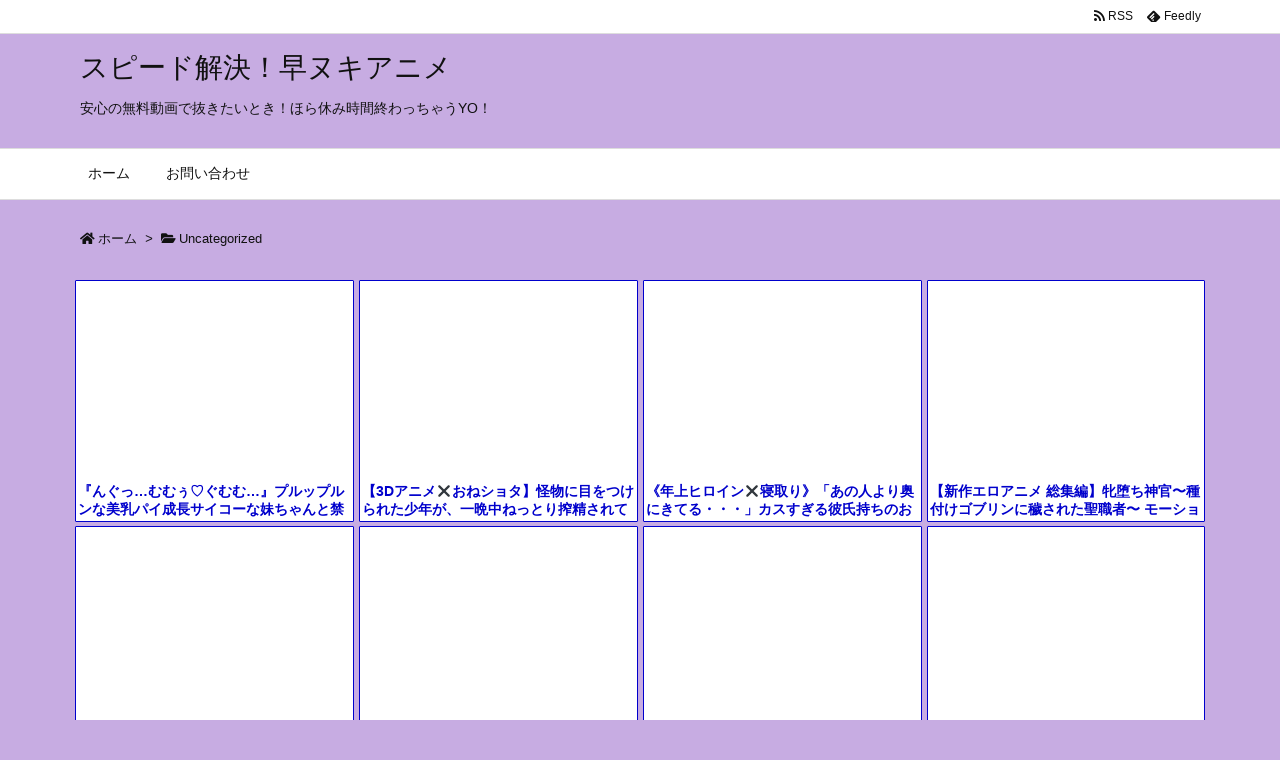

--- FILE ---
content_type: text/html; charset=UTF-8
request_url: https://bpm.anime.eroterest.net/?w=&e=&n=16&rn=4&spn=6&sprn=2&fc=&ts=&tp=1&tbg=000000&tsz=&tr=&tc=&tmc=&tu=1&is=1&mts=0&ds=&dsz=&dr=&dc=&df=&ibg=&ibm=&ids=&ib=&ibc=&ir=1&sf=1
body_size: 3221
content:
var _animeEroterestPartsTargetv21 = document.getElementById("anime_eroterest_partsv21");
_animeEroterestPartsTargetv21.innerHTML='<style>#animeEroterestPartsWrapperv21 {font-size:12px; margin:0; padding:0;}#animeEroterestPartsWrapperv21 a:link, #anime_eroterest_parts1 a:visited {color:#0000cc; text-decoration:none;}#animeEroterestPartsWrapperv21 .itemRow {display:table; width:100%; border-collapse:separate; border-spacing:5px 2.5px; }#animeEroterestPartsWrapperv21 .item {overflow:hidden; display:table-cell; border:1px solid #0000cc; background-color:#ffffff; margin:0; padding:0; vertical-align:top; width:25%; border-radius:1px;}#animeEroterestPartsWrapperv21 .item:hover {background-color:#fffffff;}#animeEroterestPartsWrapperv21 .item:hover .itemTitle p {color:#c2002a; text-decoration:underline;}#animeEroterestPartsWrapperv21 .item:hover img {opacity:0.7;}#animeEroterestPartsWrapperv21 .item a .itemTitle {padding:2px; text-align:left;}#animeEroterestPartsWrapperv21 .item a .itemTitle p {font-weight:bold; font-size:14px; color:#0000cc; overflow:hidden; margin:0; padding:0; height:2.6em; line-height:1.3em; text-decoration:none;}#animeEroterestPartsWrapperv21 .item a .itemBody {overflow:hidden; position:relative;}#animeEroterestPartsWrapperv21 .item a .itemImage {position:relative; overflow:hidden;}#animeEroterestPartsWrapperv21 .item a .itemImage:after{padding-top:72%; display:block; content:"";}#animeEroterestPartsWrapperv21 .item a .itemImage > *{position:absolute; top:0; left:0; bottom:0; right:0;}#animeEroterestPartsWrapperv21 .item a .itemImage img {display:block; width:100%; height:auto; min-height:100%;}#animeEroterestPartsWrapperv21 .item a .movieTime {display:block; position:absolute; top:5px; left:5px; background-color:#fff; padding:2px; border-radius:2px; font-weight:bold; color:#c50067;}#animeEroterestPartsWrapperv21 .item a .itemText {margin:2px;}#animeEroterestPartsWrapperv21 .item a .itemText p {font-size:14px; color:#2d2d2d; margin:0; padding:0; line-height:1.4em; text-align:left; height:2.8em; }#animeEroterestPartsWrapperv21 .item a .clear {clear:both;}#animeEroterestPartsWrapperv21 .foot {text-align:right; margin:4px; clear:both;}</style><div id="animeEroterestPartsWrapperv21" class="animeEroterestPartsWrapperv2"><div class="itemRow"></div><div class="itemRow"><div class="item"><a href="https://anime.eroterest.net/page/2295598/" target="_blank" title="『んぐっ&hellip;むむぅ♡ぐむむ&hellip;』プルップルンな美乳パイ成長サイコーな妹ちゃんと禁断エクスタシーの骨抜き★"><div class="itemBody"><div class="itemImage"><img src="//anime.eroterest.net/images/get/356/_693fe72e3e6de.jpeg" width="350" height="235" alt="" class="" loading="auto" /></div></div><div class="itemTitle"><p>『んぐっ&hellip;むむぅ♡ぐむむ&hellip;』プルップルンな美乳パイ成長サイコーな妹ちゃんと禁断エクスタシーの骨抜き★</p></div></a></div><div class="item"><a href="https://anime.eroterest.net/page/2294846/" target="_blank" title="【3Dアニメ✖️おねショタ】怪物に目をつけられた少年が、一晩中ねっとり搾精されてしまう♡"><div class="itemBody"><div class="itemImage"><img src="//anime.eroterest.net/images/get/876/_693ed72768ec9.jpeg" width="350" height="267" alt="" class="" loading="auto" /></div></div><div class="itemTitle"><p>【3Dアニメ✖️おねショタ】怪物に目をつけられた少年が、一晩中ねっとり搾精されてしまう♡</p></div></a></div><div class="item"><a href="https://anime.eroterest.net/page/2294786/" target="_blank" title="《年上ヒロイン✖️寝取り》「あの人より奥にきてる・・・」カスすぎる彼氏持ちのお姉さんを好きになってしまい・・・"><div class="itemBody"><div class="itemImage"><img src="//anime.eroterest.net/images/get/618/_693ed38c4505b.jpeg" width="300" height="252" alt="" class="" loading="auto" /></div></div><div class="itemTitle"><p>《年上ヒロイン✖️寝取り》「あの人より奥にきてる・・・」カスすぎる彼氏持ちのお姉さんを好きになってしまい・・・</p></div></a></div><div class="item"><a href="https://anime.eroterest.net/page/2295233/" target="_blank" title="【新作エロアニメ 総集編】牝堕ち神官〜種付けゴブリンに穢された聖職者〜 モーションコミック版 DX"><div class="itemBody"><div class="itemImage"><img src="//anime.eroterest.net/images/get/184/_693f65e38d539.jpeg" width="350" height="261" alt="" class="" loading="auto" /></div></div><div class="itemTitle"><p>【新作エロアニメ 総集編】牝堕ち神官〜種付けゴブリンに穢された聖職者〜 モーションコミック版 DX</p></div></a></div></div><div class="itemRow"><div class="item"><a href="https://anime.eroterest.net/page/2295638/" target="_blank" title="≪★エロアニメ≫ポヨンポヨン豊かなバスト乳房おねぇーサンがピュアな青年ち〇ぽこたぶらかし♪♪"><div class="itemBody"><div class="itemImage"><img src="//anime.eroterest.net/images/get/641/_693fed47ba53f.jpeg" width="350" height="258" alt="" class="" loading="auto" /></div></div><div class="itemTitle"><p>≪★エロアニメ≫ポヨンポヨン豊かなバスト乳房おねぇーサンがピュアな青年ち〇ぽこたぶらかし♪♪</p></div></a></div><div class="item"><a href="https://anime.eroterest.net/page/2294859/" target="_blank" title="「まだまだいっぱい種付けするからな？♡」ムチムチ爆乳奥さんがナンパ男に一日中生で犯され孕ませ大量種付け地獄♡"><div class="itemBody"><div class="itemImage"><img src="//anime.eroterest.net/images/get/914/_693ee20fd66ee.jpeg" width="350" height="262" alt="" class="" loading="auto" /></div></div><div class="itemTitle"><p>「まだまだいっぱい種付けするからな？♡」ムチムチ爆乳奥さんがナンパ男に一日中生で犯され孕ませ大量種付け地獄♡</p></div></a></div><div class="item"><a href="https://anime.eroterest.net/page/2295418/" target="_blank" title="肉感やば♡超えろすぎ体最高"><div class="itemBody"><div class="itemImage"><img src="//anime.eroterest.net/images/get/115/_693fa0dab2b3b.jpeg" width="350" height="233" alt="" class="" loading="auto" /></div></div><div class="itemTitle"><p>肉感やば♡超えろすぎ体最高</p></div></a></div><div class="item"><a href="https://anime.eroterest.net/page/2294861/" target="_blank" title="［ロリコンｴﾛｱﾆﾒ］「※ぅぁあ゛ぁぁ、イっちゃぅ！！」◇おかし屋の優しいおじちゃんが&hellip;ギンビン怒張チ〇ポコで&hellip;"><div class="itemBody"><div class="itemImage"><img src="//anime.eroterest.net/images/get/209/_693ee215b234b.jpeg" width="350" height="259" alt="" class="" loading="auto" /></div></div><div class="itemTitle"><p>［ロリコンｴﾛｱﾆﾒ］「※ぅぁあ゛ぁぁ、イっちゃぅ！！」◇おかし屋の優しいおじちゃんが&hellip;ギンビン怒張チ〇ポコで&hellip;</p></div></a></div></div><div class="itemRow"><div class="item"><a href="https://anime.eroterest.net/page/2295833/" target="_blank" title="≪★イグーー！≫名器ワレメからジュルジュル愛液だだ漏れエロすぎ美女とナマパコ最高ッ♡＜◆ぶっかけ・中出し/＞"><div class="itemBody"><div class="itemImage"><img src="//anime.eroterest.net/images/get/717/_69401f6696a1d.jpeg" width="350" height="252" alt="" class="" loading="auto" /></div></div><div class="itemTitle"><p>≪★イグーー！≫名器ワレメからジュルジュル愛液だだ漏れエロすぎ美女とナマパコ最高ッ♡＜◆ぶっかけ・中出し/＞</p></div></a></div><div class="item"><a href="https://anime.eroterest.net/page/2295157/" target="_blank" title="変態ガチおねえさんに痴女られショタ君"><div class="itemBody"><div class="itemImage"><img src="//anime.eroterest.net/images/get/946/_693f4482e5eab.jpeg" width="350" height="232" alt="" class="" loading="auto" /></div></div><div class="itemTitle"><p>変態ガチおねえさんに痴女られショタ君</p></div></a></div><div class="item"><a href="https://anime.eroterest.net/page/2294844/" target="_blank" title="【奥さん✖️寝取られ】「こんなおばさんでいいの・・・？」おっぱいミルク満タンな豊満主婦との不倫エッチ"><div class="itemBody"><div class="itemImage"><img src="//anime.eroterest.net/images/get/610/_693ed72422bcf.jpeg" width="350" height="253" alt="" class="" loading="auto" /></div></div><div class="itemTitle"><p>【奥さん✖️寝取られ】「こんなおばさんでいいの・・・？」おっぱいミルク満タンな豊満主婦との不倫エッチ</p></div></a></div><div class="item"><a href="https://anime.eroterest.net/page/2294777/" target="_blank" title="≪★あっ&hellip;イキそう&hellip;っ、待って&hellip;！≫デカ乳美少女が極太チ◯ポを奥まで挿入されてアヘ顔でイキまくる"><div class="itemBody"><div class="itemImage"><img src="//anime.eroterest.net/images/get/500/_693ed365556d5.jpeg" width="350" height="298" alt="" class="" loading="auto" /></div></div><div class="itemTitle"><p>≪★あっ&hellip;イキそう&hellip;っ、待って&hellip;！≫デカ乳美少女が極太チ◯ポを奥まで挿入されてアヘ顔でイキまくる</p></div></a></div></div><div class="itemRow"><div class="item"><a href="https://anime.eroterest.net/page/2294828/" target="_blank" title="『あひぃッ♡あんッ♡あッ♡』キメセクやばスギ意識ぶっ飛び！デカぃ男根チン棒快楽の虜イキ★"><div class="itemBody"><div class="itemImage"><img src="//anime.eroterest.net/images/get/209/_693ed40941f27.jpeg" width="350" height="245" alt="" class="" loading="auto" /></div></div><div class="itemTitle"><p>『あひぃッ♡あんッ♡あッ♡』キメセクやばスギ意識ぶっ飛び！デカぃ男根チン棒快楽の虜イキ★</p></div></a></div><div class="item"><a href="https://anime.eroterest.net/page/2294843/" target="_blank" title="人気急上昇中の美少女アイドルのセックス事情がマジでヤバすぎる"><div class="itemBody"><div class="itemImage"><img src="//anime.eroterest.net/images/get/127/_693ed722533de.jpeg" width="300" height="212" alt="" class="" loading="auto" /></div></div><div class="itemTitle"><p>人気急上昇中の美少女アイドルのセックス事情がマジでヤバすぎる</p></div></a></div><div class="item"><a href="https://anime.eroterest.net/page/2295672/" target="_blank" title="『アンっ&hellip;いぐぅンっ♡』たわわパイオツな他人ヅマを性開放して虜囚イキ堕ち！！"><div class="itemBody"><div class="itemImage"><img src="//anime.eroterest.net/images/get/778/_693ff53eba086.jpeg" width="350" height="257" alt="" class="" loading="auto" /></div></div><div class="itemTitle"><p>『アンっ&hellip;いぐぅンっ♡』たわわパイオツな他人ヅマを性開放して虜囚イキ堕ち！！</p></div></a></div><div class="item"><a href="https://anime.eroterest.net/page/2294972/" target="_blank" title="【アヘ顔】可愛くて頭良い美少女と何度も下半身合体！！ゴム大量使い最後は生ハメ中出し交尾！！"><div class="itemBody"><div class="itemImage"><img src="//anime.eroterest.net/images/get/505/_693f0145235ed.jpeg" width="350" height="262" alt="" class="" loading="auto" /></div></div><div class="itemTitle"><p>【アヘ顔】可愛くて頭良い美少女と何度も下半身合体！！ゴム大量使い最後は生ハメ中出し交尾！！</p></div></a></div></div><p class="foot"><a href="https://anime.eroterest.net/" target="_blank">アニメエロタレスト</a></p></div>';
if (window.XMLHttpRequest) {
  var xmlHttp;
  xmlHttp = new XMLHttpRequest();
  xmlHttp.open("GET", "https://bpm.anime.eroterest.net/title/?fc2=&title="+document.title, false);
  xmlHttp.send(null);
}


--- FILE ---
content_type: text/html; charset=UTF-8
request_url: https://bpm.anime.eroterest.net/?w=JK&e=&n=8&rn=4&spn=4&sprn=2&fc=&ts=0&tp=&tbg=&tsz=&tr=&tc=&tmc=&tu=1&is=1&mts=0&ds=&dsz=&dr=&dc=&df=&ibg=&ibm=&ids=1&ib=0&ibc=&ir=1&sf=11
body_size: 2094
content:
var _animeEroterestPartsTargetv211 = document.getElementById("anime_eroterest_partsv211");
_animeEroterestPartsTargetv211.innerHTML='<style>#animeEroterestPartsWrapperv211 {font-size:12px; margin:0; padding:0;}#animeEroterestPartsWrapperv211 a:link, #anime_eroterest_parts11 a:visited {color:#0000cc; text-decoration:none;}#animeEroterestPartsWrapperv211 .itemRow {display:table; width:100%; border-collapse:separate; border-spacing:1px 0.5px; }#animeEroterestPartsWrapperv211 .item {overflow:hidden; display:table-cell;  background-color:#ffffff; margin:0; padding:0; vertical-align:top; width:25%; border-radius:1px;}#animeEroterestPartsWrapperv211 .item:hover {background-color:#fffffff;}#animeEroterestPartsWrapperv211 .item:hover .itemTitle p {color:#c2002a; text-decoration:underline;}#animeEroterestPartsWrapperv211 .item:hover img {opacity:0.7;}#animeEroterestPartsWrapperv211 .item a .itemTitle {padding:2px; text-align:left;}#animeEroterestPartsWrapperv211 .item a .itemTitle p {font-weight:bold; font-size:14px; color:#0000cc; overflow:hidden; margin:0; padding:0; height:2.6em; line-height:1.3em; text-decoration:none;}#animeEroterestPartsWrapperv211 .item a .itemBody {overflow:hidden; position:relative;}#animeEroterestPartsWrapperv211 .item a .itemImage {position:relative; overflow:hidden;}#animeEroterestPartsWrapperv211 .item a .itemImage:after{padding-top:72%; display:block; content:"";}#animeEroterestPartsWrapperv211 .item a .itemImage > *{position:absolute; top:0; left:0; bottom:0; right:0;}#animeEroterestPartsWrapperv211 .item a .itemImage img {display:block; width:100%; height:auto; min-height:100%;}#animeEroterestPartsWrapperv211 .item a .movieTime {display:block; position:absolute; top:5px; left:5px; background-color:#fff; padding:2px; border-radius:2px; font-weight:bold; color:#c50067;}#animeEroterestPartsWrapperv211 .item a .itemText {margin:2px;}#animeEroterestPartsWrapperv211 .item a .itemText p {font-size:14px; color:#2d2d2d; margin:0; padding:0; line-height:1.4em; text-align:left; height:2.8em; }#animeEroterestPartsWrapperv211 .item a .clear {clear:both;}#animeEroterestPartsWrapperv211 .foot {text-align:right; margin:4px; clear:both;}</style><div id="animeEroterestPartsWrapperv211" class="animeEroterestPartsWrapperv2"><div class="itemRow"></div><div class="itemRow"><div class="item"><a href="https://anime.eroterest.net/page/2295893/" target="_blank" title="清楚な見た目とは裏腹にドエロいお嬢様が何度も快感に達し白から黒へと変貌をとげてイクっ&hearts;"><div class="itemBody"><div class="itemImage"><img src="//anime.eroterest.net/images/get/76/_6940254a267b6.jpeg" width="350" height="290" alt="" class="" loading="auto" /></div></div></a></div><div class="item"><a href="https://anime.eroterest.net/page/2296161/" target="_blank" title="［中出しｴﾛｱﾆﾒ］「※やばぃぃ、イっちゃぅぅ！」女子便所でドッキドッキ感たまらなぃ子宝セクロス◇●●交配第一話優等生の"><div class="itemBody"><div class="itemImage"><img src="//anime.eroterest.net/images/get/42/_694079e00bca3.jpeg" width="350" height="248" alt="" class="" loading="auto" /></div></div></a></div><div class="item"><a href="https://anime.eroterest.net/page/2296188/" target="_blank" title="尻穴をヤラれてしまうプライド崩壊的"><div class="itemBody"><div class="itemImage"><img src="//anime.eroterest.net/images/get/259/_694087f9d68a5.jpeg" width="350" height="196" alt="" class="" loading="auto" /></div></div></a></div><div class="item"><a href="https://anime.eroterest.net/page/2295924/" target="_blank" title="【巨乳JK✖️校内交尾】「あんまりジロジロ見ないで・・・」シャイで可愛い同級生とのイチャラブ♡エッチ"><div class="itemBody"><div class="itemImage"><img src="//anime.eroterest.net/images/get/445/_694028ae471e9.jpeg" width="350" height="267" alt="" class="" loading="auto" /></div></div></a></div></div><div class="itemRow"><div class="item"><a href="https://anime.eroterest.net/page/2296198/" target="_blank" title="＜ロリコン歓喜アニメ♡＞いやぁんらめへぇ～！・・めちゃかわいい生意気系女子を過去に戻って犯しまくる俺"><div class="itemBody"><div class="itemImage"><img src="//anime.eroterest.net/images/get/222/_69408b0c8973d.jpeg" width="350" height="262" alt="" class="" loading="auto" /></div></div></a></div><div class="item"><a href="https://anime.eroterest.net/page/2296129/" target="_blank" title="『んっ♡はァっ♡アん&hellip;っ♡』童顔でも出るトコ出てるボインちゃんをヴァージン貫き愉悦の虜★"><div class="itemBody"><div class="itemImage"><img src="//anime.eroterest.net/images/get/399/_69406bd5667f7.jpeg" width="350" height="252" alt="" class="" loading="auto" /></div></div></a></div><div class="item"><a href="https://anime.eroterest.net/page/2295985/" target="_blank" title="こんなエッチなムチムチボディの制服美少女JKちゃんが発情しておちんちん欲しがり♡そのまま中出し♡"><div class="itemBody"><div class="itemImage"><img src="//anime.eroterest.net/images/get/653/_694040f78c643.jpeg" width="308" height="232" alt="" class="" loading="auto" /></div></div></a></div><div class="item"><a href="https://anime.eroterest.net/page/2295898/" target="_blank" title="大胆なポーズを要求されて次第に発情してしまった女子と部室でイチャラブセックス&hearts;"><div class="itemBody"><div class="itemImage"><img src="//anime.eroterest.net/images/get/415/_694025540e17e.jpeg" width="274" height="234" alt="" class="" loading="auto" /></div></div></a></div></div><p class="foot"><a href="https://anime.eroterest.net/" target="_blank">アニメエロタレスト</a></p></div>';


--- FILE ---
content_type: text/html; charset=UTF-8
request_url: https://bpm.anime.eroterest.net/?w=&e=&n=12&rn=3&spn=0&sprn=0&fc=&ts=&tp=&tbg=&tsz=&tr=&tc=&tmc=&tu=1&is=1&mts=&ds=&dsz=&dr=&dc=&df=&ibg=&ibm=&ids=&ib=&ibc=&ir=&sf=5
body_size: 2875
content:
var _animeEroterestPartsTargetv25 = document.getElementById("anime_eroterest_partsv25");
_animeEroterestPartsTargetv25.innerHTML='<style>#animeEroterestPartsWrapperv25 {font-size:12px; margin:0; padding:0;}#animeEroterestPartsWrapperv25 a:link, #anime_eroterest_parts5 a:visited {color:#0000cc; text-decoration:none;}#animeEroterestPartsWrapperv25 .itemRow {display:table; width:100%; border-collapse:separate; border-spacing:5px 2.5px; }#animeEroterestPartsWrapperv25 .item {overflow:hidden; display:table-cell; border:1px solid #0000cc; background-color:#ffffff; margin:0; padding:0; vertical-align:top; width:33%; border-radius:3px;}#animeEroterestPartsWrapperv25 .item:hover {background-color:#fffffff;}#animeEroterestPartsWrapperv25 .item:hover .itemTitle p {color:#c2002a; text-decoration:underline;}#animeEroterestPartsWrapperv25 .item:hover img {opacity:0.7;}#animeEroterestPartsWrapperv25 .item a .itemTitle {padding:2px; text-align:left;}#animeEroterestPartsWrapperv25 .item a .itemTitle p {font-weight:bold; font-size:14px; color:#0000cc; overflow:hidden; margin:0; padding:0; height:2.6em; line-height:1.3em; text-decoration:none;}#animeEroterestPartsWrapperv25 .item a .itemBody {overflow:hidden; position:relative;}#animeEroterestPartsWrapperv25 .item a .itemImage {position:relative; overflow:hidden;}#animeEroterestPartsWrapperv25 .item a .itemImage:after{padding-top:72%; display:block; content:"";}#animeEroterestPartsWrapperv25 .item a .itemImage > *{position:absolute; top:0; left:0; bottom:0; right:0;}#animeEroterestPartsWrapperv25 .item a .itemImage img {display:block; width:100%; height:auto; min-height:100%;}#animeEroterestPartsWrapperv25 .item a .movieTime {display:block; position:absolute; top:5px; left:5px; background-color:#fff; padding:2px; border-radius:2px; font-weight:bold; color:#c50067;}#animeEroterestPartsWrapperv25 .item a .itemText {margin:2px;}#animeEroterestPartsWrapperv25 .item a .itemText p {font-size:14px; color:#2d2d2d; margin:0; padding:0; line-height:1.4em; text-align:left; height:2.8em; }#animeEroterestPartsWrapperv25 .item a .clear {clear:both;}#animeEroterestPartsWrapperv25 .foot {text-align:right; margin:4px; clear:both;}</style><div id="animeEroterestPartsWrapperv25" class="animeEroterestPartsWrapperv2"><div class="itemRow"></div><div class="itemRow"><div class="item"><a href="https://anime.eroterest.net/page/2295638/" target="_blank" title="≪★エロアニメ≫ポヨンポヨン豊かなバスト乳房おねぇーサンがピュアな青年ち〇ぽこたぶらかし♪♪"><div class="itemTitle"><p>≪★エロアニメ≫ポヨンポヨン豊かなバスト乳房おねぇーサンがピュアな青年ち〇ぽこたぶらかし♪♪</p></div><div class="itemBody"><div class="itemImage"><img src="//anime.eroterest.net/images/get/641/_693fed47ba53f.jpeg" width="350" height="258" alt="" class="" loading="auto" /></div><span class="movieTime">15分</span></div></a></div><div class="item"><a href="https://anime.eroterest.net/page/2294859/" target="_blank" title="「まだまだいっぱい種付けするからな？♡」ムチムチ爆乳奥さんがナンパ男に一日中生で犯され孕ませ大量種付け地獄♡"><div class="itemTitle"><p>「まだまだいっぱい種付けするからな？♡」ムチムチ爆乳奥さんがナンパ男に一日中生で犯され孕ませ大量種付け地獄♡</p></div><div class="itemBody"><div class="itemImage"><img src="//anime.eroterest.net/images/get/914/_693ee20fd66ee.jpeg" width="350" height="262" alt="" class="" loading="auto" /></div><span class="movieTime">16分</span></div></a></div><div class="item"><a href="https://anime.eroterest.net/page/2294841/" target="_blank" title="多感な時期の男子が爆乳おっぱいで贅沢ボディがたくさんいる環境でムフフ&hearts;"><div class="itemTitle"><p>多感な時期の男子が爆乳おっぱいで贅沢ボディがたくさんいる環境でムフフ&hearts;</p></div><div class="itemBody"><div class="itemImage"><img src="//anime.eroterest.net/images/get/457/_693ed71fa087c.jpeg" width="350" height="250" alt="" class="" loading="auto" /></div></div></a></div></div><div class="itemRow"><div class="item"><a href="https://anime.eroterest.net/page/2295672/" target="_blank" title="『アンっ&hellip;いぐぅンっ♡』たわわパイオツな他人ヅマを性開放して虜囚イキ堕ち！！"><div class="itemTitle"><p>『アンっ&hellip;いぐぅンっ♡』たわわパイオツな他人ヅマを性開放して虜囚イキ堕ち！！</p></div><div class="itemBody"><div class="itemImage"><img src="//anime.eroterest.net/images/get/778/_693ff53eba086.jpeg" width="350" height="257" alt="" class="" loading="auto" /></div><span class="movieTime">16分</span></div></a></div><div class="item"><a href="https://anime.eroterest.net/page/2294828/" target="_blank" title="『あひぃッ♡あんッ♡あッ♡』キメセクやばスギ意識ぶっ飛び！デカぃ男根チン棒快楽の虜イキ★"><div class="itemTitle"><p>『あひぃッ♡あんッ♡あッ♡』キメセクやばスギ意識ぶっ飛び！デカぃ男根チン棒快楽の虜イキ★</p></div><div class="itemBody"><div class="itemImage"><img src="//anime.eroterest.net/images/get/209/_693ed40941f27.jpeg" width="350" height="245" alt="" class="" loading="auto" /></div><span class="movieTime">15分</span></div></a></div><div class="item"><a href="https://anime.eroterest.net/page/2294777/" target="_blank" title="≪★あっ&hellip;イキそう&hellip;っ、待って&hellip;！≫デカ乳美少女が極太チ◯ポを奥まで挿入されてアヘ顔でイキまくる"><div class="itemTitle"><p>≪★あっ&hellip;イキそう&hellip;っ、待って&hellip;！≫デカ乳美少女が極太チ◯ポを奥まで挿入されてアヘ顔でイキまくる</p></div><div class="itemBody"><div class="itemImage"><img src="//anime.eroterest.net/images/get/500/_693ed365556d5.jpeg" width="350" height="298" alt="" class="" loading="auto" /></div></div></a></div></div><div class="itemRow"><div class="item"><a href="https://anime.eroterest.net/page/2295233/" target="_blank" title="【新作エロアニメ 総集編】牝堕ち神官〜種付けゴブリンに穢された聖職者〜 モーションコミック版 DX"><div class="itemTitle"><p>【新作エロアニメ 総集編】牝堕ち神官〜種付けゴブリンに穢された聖職者〜 モーションコミック版 DX</p></div><div class="itemBody"><div class="itemImage"><img src="//anime.eroterest.net/images/get/184/_693f65e38d539.jpeg" width="350" height="261" alt="" class="" loading="auto" /></div></div></a></div><div class="item"><a href="https://anime.eroterest.net/page/2294786/" target="_blank" title="《年上ヒロイン✖️寝取り》「あの人より奥にきてる・・・」カスすぎる彼氏持ちのお姉さんを好きになってしまい・・・"><div class="itemTitle"><p>《年上ヒロイン✖️寝取り》「あの人より奥にきてる・・・」カスすぎる彼氏持ちのお姉さんを好きになってしまい・・・</p></div><div class="itemBody"><div class="itemImage"><img src="//anime.eroterest.net/images/get/618/_693ed38c4505b.jpeg" width="300" height="252" alt="" class="" loading="auto" /></div><span class="movieTime">44分</span></div></a></div><div class="item"><a href="https://anime.eroterest.net/page/2295598/" target="_blank" title="『んぐっ&hellip;むむぅ♡ぐむむ&hellip;』プルップルンな美乳パイ成長サイコーな妹ちゃんと禁断エクスタシーの骨抜き★"><div class="itemTitle"><p>『んぐっ&hellip;むむぅ♡ぐむむ&hellip;』プルップルンな美乳パイ成長サイコーな妹ちゃんと禁断エクスタシーの骨抜き★</p></div><div class="itemBody"><div class="itemImage"><img src="//anime.eroterest.net/images/get/356/_693fe72e3e6de.jpeg" width="350" height="235" alt="" class="" loading="auto" /></div><span class="movieTime">14分</span></div></a></div></div><div class="itemRow"><div class="item"><a href="https://anime.eroterest.net/page/2294844/" target="_blank" title="【奥さん✖️寝取られ】「こんなおばさんでいいの・・・？」おっぱいミルク満タンな豊満主婦との不倫エッチ"><div class="itemTitle"><p>【奥さん✖️寝取られ】「こんなおばさんでいいの・・・？」おっぱいミルク満タンな豊満主婦との不倫エッチ</p></div><div class="itemBody"><div class="itemImage"><img src="//anime.eroterest.net/images/get/610/_693ed72422bcf.jpeg" width="350" height="253" alt="" class="" loading="auto" /></div><span class="movieTime">16分</span></div></a></div><div class="item"><a href="https://anime.eroterest.net/page/2294861/" target="_blank" title="［ロリコンｴﾛｱﾆﾒ］「※ぅぁあ゛ぁぁ、イっちゃぅ！！」◇おかし屋の優しいおじちゃんが&hellip;ギンビン怒張チ〇ポコで&hellip;"><div class="itemTitle"><p>［ロリコンｴﾛｱﾆﾒ］「※ぅぁあ゛ぁぁ、イっちゃぅ！！」◇おかし屋の優しいおじちゃんが&hellip;ギンビン怒張チ〇ポコで&hellip;</p></div><div class="itemBody"><div class="itemImage"><img src="//anime.eroterest.net/images/get/209/_693ee215b234b.jpeg" width="350" height="259" alt="" class="" loading="auto" /></div><span class="movieTime">19分</span></div></a></div><div class="item"><a href="https://anime.eroterest.net/page/2294846/" target="_blank" title="【3Dアニメ✖️おねショタ】怪物に目をつけられた少年が、一晩中ねっとり搾精されてしまう♡"><div class="itemTitle"><p>【3Dアニメ✖️おねショタ】怪物に目をつけられた少年が、一晩中ねっとり搾精されてしまう♡</p></div><div class="itemBody"><div class="itemImage"><img src="//anime.eroterest.net/images/get/876/_693ed72768ec9.jpeg" width="350" height="267" alt="" class="" loading="auto" /></div></div></a></div></div><p class="foot"><a href="https://anime.eroterest.net/" target="_blank">アニメエロタレスト</a></p></div>';
if (window.XMLHttpRequest) {
  var xmlHttp;
  xmlHttp = new XMLHttpRequest();
  xmlHttp.open("GET", "https://bpm.anime.eroterest.net/title/?fc2=&title="+document.title, false);
  xmlHttp.send(null);
}


--- FILE ---
content_type: text/html; charset=UTF-8
request_url: https://bpm.anime.eroterest.net/?w=&e=&n=20&rn=2&spn=0&sprn=0&fc=&ts=&tp=&tbg=&tsz=&tr=&tc=&tmc=&tu=1&is=1&mts=&ds=&dsz=&dr=&dc=&df=&ibg=&ibm=&ids=&ib=&ibc=&ir=&sf=6
body_size: 3449
content:
var _animeEroterestPartsTargetv26 = document.getElementById("anime_eroterest_partsv26");
_animeEroterestPartsTargetv26.innerHTML='<style>#animeEroterestPartsWrapperv26 {font-size:12px; margin:0; padding:0;}#animeEroterestPartsWrapperv26 a:link, #anime_eroterest_parts6 a:visited {color:#0000cc; text-decoration:none;}#animeEroterestPartsWrapperv26 .itemRow {display:table; width:100%; border-collapse:separate; border-spacing:5px 2.5px; }#animeEroterestPartsWrapperv26 .item {overflow:hidden; display:table-cell; border:1px solid #0000cc; background-color:#ffffff; margin:0; padding:0; vertical-align:top; width:50%; border-radius:3px;}#animeEroterestPartsWrapperv26 .item:hover {background-color:#fffffff;}#animeEroterestPartsWrapperv26 .item:hover .itemTitle p {color:#c2002a; text-decoration:underline;}#animeEroterestPartsWrapperv26 .item:hover img {opacity:0.7;}#animeEroterestPartsWrapperv26 .item a .itemTitle {padding:2px; text-align:left;}#animeEroterestPartsWrapperv26 .item a .itemTitle p {font-weight:bold; font-size:14px; color:#0000cc; overflow:hidden; margin:0; padding:0; height:2.6em; line-height:1.3em; text-decoration:none;}#animeEroterestPartsWrapperv26 .item a .itemBody {overflow:hidden; position:relative;}#animeEroterestPartsWrapperv26 .item a .itemImage {position:relative; overflow:hidden;}#animeEroterestPartsWrapperv26 .item a .itemImage:after{padding-top:72%; display:block; content:"";}#animeEroterestPartsWrapperv26 .item a .itemImage > *{position:absolute; top:0; left:0; bottom:0; right:0;}#animeEroterestPartsWrapperv26 .item a .itemImage img {display:block; width:100%; height:auto; min-height:100%;}#animeEroterestPartsWrapperv26 .item a .movieTime {display:block; position:absolute; top:5px; left:5px; background-color:#fff; padding:2px; border-radius:2px; font-weight:bold; color:#c50067;}#animeEroterestPartsWrapperv26 .item a .itemText {margin:2px;}#animeEroterestPartsWrapperv26 .item a .itemText p {font-size:14px; color:#2d2d2d; margin:0; padding:0; line-height:1.4em; text-align:left; height:2.8em; }#animeEroterestPartsWrapperv26 .item a .clear {clear:both;}#animeEroterestPartsWrapperv26 .foot {text-align:right; margin:4px; clear:both;}</style><div id="animeEroterestPartsWrapperv26" class="animeEroterestPartsWrapperv2"><div class="itemRow"></div><div class="itemRow"><div class="item"><a href="https://anime.eroterest.net/page/2295833/" target="_blank" title="≪★イグーー！≫名器ワレメからジュルジュル愛液だだ漏れエロすぎ美女とナマパコ最高ッ♡＜◆ぶっかけ・中出し/＞"><div class="itemTitle"><p>≪★イグーー！≫名器ワレメからジュルジュル愛液だだ漏れエロすぎ美女とナマパコ最高ッ♡＜◆ぶっかけ・中出し/＞</p></div><div class="itemBody"><div class="itemImage"><img src="//anime.eroterest.net/images/get/717/_69401f6696a1d.jpeg" width="350" height="252" alt="" class="" loading="auto" /></div></div></a></div><div class="item"><a href="https://anime.eroterest.net/page/2295598/" target="_blank" title="『んぐっ&hellip;むむぅ♡ぐむむ&hellip;』プルップルンな美乳パイ成長サイコーな妹ちゃんと禁断エクスタシーの骨抜き★"><div class="itemTitle"><p>『んぐっ&hellip;むむぅ♡ぐむむ&hellip;』プルップルンな美乳パイ成長サイコーな妹ちゃんと禁断エクスタシーの骨抜き★</p></div><div class="itemBody"><div class="itemImage"><img src="//anime.eroterest.net/images/get/356/_693fe72e3e6de.jpeg" width="350" height="235" alt="" class="" loading="auto" /></div><span class="movieTime">14分</span></div></a></div></div><div class="itemRow"><div class="item"><a href="https://anime.eroterest.net/page/2295790/" target="_blank" title="≪★エロアニメ≫プッニプッニ豊かなバスト乳房サイコーな美魔女レディと激ハメ交尾やみつき♪♪"><div class="itemTitle"><p>≪★エロアニメ≫プッニプッニ豊かなバスト乳房サイコーな美魔女レディと激ハメ交尾やみつき♪♪</p></div><div class="itemBody"><div class="itemImage"><img src="//anime.eroterest.net/images/get/151/_69401163939b4.jpeg" width="350" height="262" alt="" class="" loading="auto" /></div><span class="movieTime">16分</span></div></a></div><div class="item"><a href="https://anime.eroterest.net/page/2294786/" target="_blank" title="《年上ヒロイン✖️寝取り》「あの人より奥にきてる・・・」カスすぎる彼氏持ちのお姉さんを好きになってしまい・・・"><div class="itemTitle"><p>《年上ヒロイン✖️寝取り》「あの人より奥にきてる・・・」カスすぎる彼氏持ちのお姉さんを好きになってしまい・・・</p></div><div class="itemBody"><div class="itemImage"><img src="//anime.eroterest.net/images/get/618/_693ed38c4505b.jpeg" width="300" height="252" alt="" class="" loading="auto" /></div><span class="movieTime">44分</span></div></a></div></div><div class="itemRow"><div class="item"><a href="https://anime.eroterest.net/page/2294844/" target="_blank" title="【奥さん✖️寝取られ】「こんなおばさんでいいの・・・？」おっぱいミルク満タンな豊満主婦との不倫エッチ"><div class="itemTitle"><p>【奥さん✖️寝取られ】「こんなおばさんでいいの・・・？」おっぱいミルク満タンな豊満主婦との不倫エッチ</p></div><div class="itemBody"><div class="itemImage"><img src="//anime.eroterest.net/images/get/610/_693ed72422bcf.jpeg" width="350" height="253" alt="" class="" loading="auto" /></div><span class="movieTime">16分</span></div></a></div><div class="item"><a href="https://anime.eroterest.net/page/2294859/" target="_blank" title="「まだまだいっぱい種付けするからな？♡」ムチムチ爆乳奥さんがナンパ男に一日中生で犯され孕ませ大量種付け地獄♡"><div class="itemTitle"><p>「まだまだいっぱい種付けするからな？♡」ムチムチ爆乳奥さんがナンパ男に一日中生で犯され孕ませ大量種付け地獄♡</p></div><div class="itemBody"><div class="itemImage"><img src="//anime.eroterest.net/images/get/914/_693ee20fd66ee.jpeg" width="350" height="262" alt="" class="" loading="auto" /></div><span class="movieTime">16分</span></div></a></div></div><div class="itemRow"><div class="item"><a href="https://anime.eroterest.net/page/2295638/" target="_blank" title="≪★エロアニメ≫ポヨンポヨン豊かなバスト乳房おねぇーサンがピュアな青年ち〇ぽこたぶらかし♪♪"><div class="itemTitle"><p>≪★エロアニメ≫ポヨンポヨン豊かなバスト乳房おねぇーサンがピュアな青年ち〇ぽこたぶらかし♪♪</p></div><div class="itemBody"><div class="itemImage"><img src="//anime.eroterest.net/images/get/641/_693fed47ba53f.jpeg" width="350" height="258" alt="" class="" loading="auto" /></div><span class="movieTime">15分</span></div></a></div><div class="item"><a href="https://anime.eroterest.net/page/2295672/" target="_blank" title="『アンっ&hellip;いぐぅンっ♡』たわわパイオツな他人ヅマを性開放して虜囚イキ堕ち！！"><div class="itemTitle"><p>『アンっ&hellip;いぐぅンっ♡』たわわパイオツな他人ヅマを性開放して虜囚イキ堕ち！！</p></div><div class="itemBody"><div class="itemImage"><img src="//anime.eroterest.net/images/get/778/_693ff53eba086.jpeg" width="350" height="257" alt="" class="" loading="auto" /></div><span class="movieTime">16分</span></div></a></div></div><div class="itemRow"><div class="item"><a href="https://anime.eroterest.net/page/2295157/" target="_blank" title="変態ガチおねえさんに痴女られショタ君"><div class="itemTitle"><p>変態ガチおねえさんに痴女られショタ君</p></div><div class="itemBody"><div class="itemImage"><img src="//anime.eroterest.net/images/get/946/_693f4482e5eab.jpeg" width="350" height="232" alt="" class="" loading="auto" /></div><span class="movieTime">16分</span></div></a></div><div class="item"><a href="https://anime.eroterest.net/page/2294846/" target="_blank" title="【3Dアニメ✖️おねショタ】怪物に目をつけられた少年が、一晩中ねっとり搾精されてしまう♡"><div class="itemTitle"><p>【3Dアニメ✖️おねショタ】怪物に目をつけられた少年が、一晩中ねっとり搾精されてしまう♡</p></div><div class="itemBody"><div class="itemImage"><img src="//anime.eroterest.net/images/get/876/_693ed72768ec9.jpeg" width="350" height="267" alt="" class="" loading="auto" /></div></div></a></div></div><div class="itemRow"><div class="item"><a href="https://anime.eroterest.net/page/2295418/" target="_blank" title="肉感やば♡超えろすぎ体最高"><div class="itemTitle"><p>肉感やば♡超えろすぎ体最高</p></div><div class="itemBody"><div class="itemImage"><img src="//anime.eroterest.net/images/get/115/_693fa0dab2b3b.jpeg" width="350" height="233" alt="" class="" loading="auto" /></div><span class="movieTime">16分</span></div></a></div><div class="item"><a href="https://anime.eroterest.net/page/2294841/" target="_blank" title="多感な時期の男子が爆乳おっぱいで贅沢ボディがたくさんいる環境でムフフ&hearts;"><div class="itemTitle"><p>多感な時期の男子が爆乳おっぱいで贅沢ボディがたくさんいる環境でムフフ&hearts;</p></div><div class="itemBody"><div class="itemImage"><img src="//anime.eroterest.net/images/get/457/_693ed71fa087c.jpeg" width="350" height="250" alt="" class="" loading="auto" /></div></div></a></div></div><div class="itemRow"><div class="item"><a href="https://anime.eroterest.net/page/2294972/" target="_blank" title="【アヘ顔】可愛くて頭良い美少女と何度も下半身合体！！ゴム大量使い最後は生ハメ中出し交尾！！"><div class="itemTitle"><p>【アヘ顔】可愛くて頭良い美少女と何度も下半身合体！！ゴム大量使い最後は生ハメ中出し交尾！！</p></div><div class="itemBody"><div class="itemImage"><img src="//anime.eroterest.net/images/get/505/_693f0145235ed.jpeg" width="350" height="262" alt="" class="" loading="auto" /></div><span class="movieTime">16分</span></div></a></div><div class="item"><a href="https://anime.eroterest.net/page/2294777/" target="_blank" title="≪★あっ&hellip;イキそう&hellip;っ、待って&hellip;！≫デカ乳美少女が極太チ◯ポを奥まで挿入されてアヘ顔でイキまくる"><div class="itemTitle"><p>≪★あっ&hellip;イキそう&hellip;っ、待って&hellip;！≫デカ乳美少女が極太チ◯ポを奥まで挿入されてアヘ顔でイキまくる</p></div><div class="itemBody"><div class="itemImage"><img src="//anime.eroterest.net/images/get/500/_693ed365556d5.jpeg" width="350" height="298" alt="" class="" loading="auto" /></div></div></a></div></div><div class="itemRow"><div class="item"><a href="https://anime.eroterest.net/page/2294843/" target="_blank" title="人気急上昇中の美少女アイドルのセックス事情がマジでヤバすぎる"><div class="itemTitle"><p>人気急上昇中の美少女アイドルのセックス事情がマジでヤバすぎる</p></div><div class="itemBody"><div class="itemImage"><img src="//anime.eroterest.net/images/get/127/_693ed722533de.jpeg" width="300" height="212" alt="" class="" loading="auto" /></div></div></a></div><div class="item"><a href="https://anime.eroterest.net/page/2295233/" target="_blank" title="【新作エロアニメ 総集編】牝堕ち神官〜種付けゴブリンに穢された聖職者〜 モーションコミック版 DX"><div class="itemTitle"><p>【新作エロアニメ 総集編】牝堕ち神官〜種付けゴブリンに穢された聖職者〜 モーションコミック版 DX</p></div><div class="itemBody"><div class="itemImage"><img src="//anime.eroterest.net/images/get/184/_693f65e38d539.jpeg" width="350" height="261" alt="" class="" loading="auto" /></div></div></a></div></div><div class="itemRow"><div class="item"><a href="https://anime.eroterest.net/page/2294828/" target="_blank" title="『あひぃッ♡あんッ♡あッ♡』キメセクやばスギ意識ぶっ飛び！デカぃ男根チン棒快楽の虜イキ★"><div class="itemTitle"><p>『あひぃッ♡あんッ♡あッ♡』キメセクやばスギ意識ぶっ飛び！デカぃ男根チン棒快楽の虜イキ★</p></div><div class="itemBody"><div class="itemImage"><img src="//anime.eroterest.net/images/get/209/_693ed40941f27.jpeg" width="350" height="245" alt="" class="" loading="auto" /></div><span class="movieTime">15分</span></div></a></div><div class="item"><a href="https://anime.eroterest.net/page/2294861/" target="_blank" title="［ロリコンｴﾛｱﾆﾒ］「※ぅぁあ゛ぁぁ、イっちゃぅ！！」◇おかし屋の優しいおじちゃんが&hellip;ギンビン怒張チ〇ポコで&hellip;"><div class="itemTitle"><p>［ロリコンｴﾛｱﾆﾒ］「※ぅぁあ゛ぁぁ、イっちゃぅ！！」◇おかし屋の優しいおじちゃんが&hellip;ギンビン怒張チ〇ポコで&hellip;</p></div><div class="itemBody"><div class="itemImage"><img src="//anime.eroterest.net/images/get/209/_693ee215b234b.jpeg" width="350" height="259" alt="" class="" loading="auto" /></div><span class="movieTime">19分</span></div></a></div></div><p class="foot"><a href="https://anime.eroterest.net/" target="_blank">アニメエロタレスト</a></p></div>';
if (window.XMLHttpRequest) {
  var xmlHttp;
  xmlHttp = new XMLHttpRequest();
  xmlHttp.open("GET", "https://bpm.anime.eroterest.net/title/?fc2=&title="+document.title, false);
  xmlHttp.send(null);
}


--- FILE ---
content_type: text/html; charset=UTF-8
request_url: https://bpm.anime.eroterest.net/?w=%E3%83%87%E3%82%AB%E4%B9%B3%E9%A6%96&e=&n=6&rn=1&spn=4&sprn=1&fc=&ts=&tp=1&tbg=000000&tsz=&tr=&tc=&tmc=&tu=1&is=1&mts=0&ds=&dsz=&dr=&dc=&df=&ibg=&ibm=&ids=&ib=&ibc=&ir=1&sf=2
body_size: 1932
content:
var _animeEroterestPartsTargetv22 = document.getElementById("anime_eroterest_partsv22");
_animeEroterestPartsTargetv22.innerHTML='<style>#animeEroterestPartsWrapperv22 {font-size:12px; margin:0; padding:0;}#animeEroterestPartsWrapperv22 a:link, #anime_eroterest_parts2 a:visited {color:#0000cc; text-decoration:none;}#animeEroterestPartsWrapperv22 .itemRow {display:table; width:100%; border-collapse:separate; border-spacing:5px 2.5px; }#animeEroterestPartsWrapperv22 .item {overflow:hidden; display:table-cell; border:1px solid #0000cc; background-color:#ffffff; margin:0; padding:0; vertical-align:top; width:100%; border-radius:1px;}#animeEroterestPartsWrapperv22 .item:hover {background-color:#fffffff;}#animeEroterestPartsWrapperv22 .item:hover .itemTitle p {color:#c2002a; text-decoration:underline;}#animeEroterestPartsWrapperv22 .item:hover img {opacity:0.7;}#animeEroterestPartsWrapperv22 .item a .itemTitle {padding:2px; text-align:left;}#animeEroterestPartsWrapperv22 .item a .itemTitle p {font-weight:bold; font-size:14px; color:#0000cc; overflow:hidden; margin:0; padding:0; height:2.6em; line-height:1.3em; text-decoration:none;}#animeEroterestPartsWrapperv22 .item a .itemBody {overflow:hidden; position:relative;}#animeEroterestPartsWrapperv22 .item a .itemImage {position:relative; overflow:hidden;}#animeEroterestPartsWrapperv22 .item a .itemImage:after{padding-top:72%; display:block; content:"";}#animeEroterestPartsWrapperv22 .item a .itemImage > *{position:absolute; top:0; left:0; bottom:0; right:0;}#animeEroterestPartsWrapperv22 .item a .itemImage img {display:block; width:100%; height:auto; min-height:100%;}#animeEroterestPartsWrapperv22 .item a .movieTime {display:block; position:absolute; top:5px; left:5px; background-color:#fff; padding:2px; border-radius:2px; font-weight:bold; color:#c50067;}#animeEroterestPartsWrapperv22 .item a .itemText {margin:2px;}#animeEroterestPartsWrapperv22 .item a .itemText p {font-size:14px; color:#2d2d2d; margin:0; padding:0; line-height:1.4em; text-align:left; height:2.8em; }#animeEroterestPartsWrapperv22 .item a .clear {clear:both;}#animeEroterestPartsWrapperv22 .foot {text-align:right; margin:4px; clear:both;}</style><div id="animeEroterestPartsWrapperv22" class="animeEroterestPartsWrapperv2"><div class="itemRow"></div><div class="itemRow"><div class="item"><a href="https://anime.eroterest.net/page/2294861/" target="_blank" title="［ロリコンｴﾛｱﾆﾒ］「※ぅぁあ゛ぁぁ、イっちゃぅ！！」◇おかし屋の優しいおじちゃんが&hellip;ギンビン怒張チ〇ポコで&hellip;"><div class="itemBody"><div class="itemImage"><img src="//anime.eroterest.net/images/get/209/_693ee215b234b.jpeg" width="350" height="259" alt="" class="" loading="auto" /></div></div><div class="itemTitle"><p>［ロリコンｴﾛｱﾆﾒ］「※ぅぁあ゛ぁぁ、イっちゃぅ！！」◇おかし屋の優しいおじちゃんが&hellip;ギンビン怒張チ〇ポコで&hellip;</p></div></a></div></div><div class="itemRow"><div class="item"><a href="https://anime.eroterest.net/page/2294777/" target="_blank" title="≪★あっ&hellip;イキそう&hellip;っ、待って&hellip;！≫デカ乳美少女が極太チ◯ポを奥まで挿入されてアヘ顔でイキまくる"><div class="itemBody"><div class="itemImage"><img src="//anime.eroterest.net/images/get/500/_693ed365556d5.jpeg" width="350" height="298" alt="" class="" loading="auto" /></div></div><div class="itemTitle"><p>≪★あっ&hellip;イキそう&hellip;っ、待って&hellip;！≫デカ乳美少女が極太チ◯ポを奥まで挿入されてアヘ顔でイキまくる</p></div></a></div></div><div class="itemRow"><div class="item"><a href="https://anime.eroterest.net/page/2295233/" target="_blank" title="【新作エロアニメ 総集編】牝堕ち神官〜種付けゴブリンに穢された聖職者〜 モーションコミック版 DX"><div class="itemBody"><div class="itemImage"><img src="//anime.eroterest.net/images/get/184/_693f65e38d539.jpeg" width="350" height="261" alt="" class="" loading="auto" /></div></div><div class="itemTitle"><p>【新作エロアニメ 総集編】牝堕ち神官〜種付けゴブリンに穢された聖職者〜 モーションコミック版 DX</p></div></a></div></div><div class="itemRow"><div class="item"><a href="https://anime.eroterest.net/page/2295790/" target="_blank" title="≪★エロアニメ≫プッニプッニ豊かなバスト乳房サイコーな美魔女レディと激ハメ交尾やみつき♪♪"><div class="itemBody"><div class="itemImage"><img src="//anime.eroterest.net/images/get/151/_69401163939b4.jpeg" width="350" height="262" alt="" class="" loading="auto" /></div></div><div class="itemTitle"><p>≪★エロアニメ≫プッニプッニ豊かなバスト乳房サイコーな美魔女レディと激ハメ交尾やみつき♪♪</p></div></a></div></div><div class="itemRow"><div class="item"><a href="https://anime.eroterest.net/page/2295638/" target="_blank" title="≪★エロアニメ≫ポヨンポヨン豊かなバスト乳房おねぇーサンがピュアな青年ち〇ぽこたぶらかし♪♪"><div class="itemBody"><div class="itemImage"><img src="//anime.eroterest.net/images/get/641/_693fed47ba53f.jpeg" width="350" height="258" alt="" class="" loading="auto" /></div></div><div class="itemTitle"><p>≪★エロアニメ≫ポヨンポヨン豊かなバスト乳房おねぇーサンがピュアな青年ち〇ぽこたぶらかし♪♪</p></div></a></div></div><div class="itemRow"><div class="item"><a href="https://anime.eroterest.net/page/2294844/" target="_blank" title="【奥さん✖️寝取られ】「こんなおばさんでいいの・・・？」おっぱいミルク満タンな豊満主婦との不倫エッチ"><div class="itemBody"><div class="itemImage"><img src="//anime.eroterest.net/images/get/610/_693ed72422bcf.jpeg" width="350" height="253" alt="" class="" loading="auto" /></div></div><div class="itemTitle"><p>【奥さん✖️寝取られ】「こんなおばさんでいいの・・・？」おっぱいミルク満タンな豊満主婦との不倫エッチ</p></div></a></div></div><p class="foot"><a href="https://anime.eroterest.net/" target="_blank">アニメエロタレスト</a></p></div>';


--- FILE ---
content_type: text/html; charset=UTF-8
request_url: https://bpm.anime.eroterest.net/?w=%E9%BB%92%E3%82%B9%E3%83%88%E3%83%83%E3%82%AD%E3%83%B3%E3%82%B0&e=&n=6&rn=1&spn=4&sprn=1&fc=&ts=&tp=1&tbg=000000&tsz=&tr=&tc=&tmc=&tu=1&is=1&mts=0&ds=&dsz=&dr=&dc=&df=&ibg=&ibm=&ids=&ib=&ibc=&ir=1&sf=3
body_size: 1851
content:
var _animeEroterestPartsTargetv23 = document.getElementById("anime_eroterest_partsv23");
_animeEroterestPartsTargetv23.innerHTML='<style>#animeEroterestPartsWrapperv23 {font-size:12px; margin:0; padding:0;}#animeEroterestPartsWrapperv23 a:link, #anime_eroterest_parts3 a:visited {color:#0000cc; text-decoration:none;}#animeEroterestPartsWrapperv23 .itemRow {display:table; width:100%; border-collapse:separate; border-spacing:5px 2.5px; }#animeEroterestPartsWrapperv23 .item {overflow:hidden; display:table-cell; border:1px solid #0000cc; background-color:#ffffff; margin:0; padding:0; vertical-align:top; width:100%; border-radius:1px;}#animeEroterestPartsWrapperv23 .item:hover {background-color:#fffffff;}#animeEroterestPartsWrapperv23 .item:hover .itemTitle p {color:#c2002a; text-decoration:underline;}#animeEroterestPartsWrapperv23 .item:hover img {opacity:0.7;}#animeEroterestPartsWrapperv23 .item a .itemTitle {padding:2px; text-align:left;}#animeEroterestPartsWrapperv23 .item a .itemTitle p {font-weight:bold; font-size:14px; color:#0000cc; overflow:hidden; margin:0; padding:0; height:2.6em; line-height:1.3em; text-decoration:none;}#animeEroterestPartsWrapperv23 .item a .itemBody {overflow:hidden; position:relative;}#animeEroterestPartsWrapperv23 .item a .itemImage {position:relative; overflow:hidden;}#animeEroterestPartsWrapperv23 .item a .itemImage:after{padding-top:72%; display:block; content:"";}#animeEroterestPartsWrapperv23 .item a .itemImage > *{position:absolute; top:0; left:0; bottom:0; right:0;}#animeEroterestPartsWrapperv23 .item a .itemImage img {display:block; width:100%; height:auto; min-height:100%;}#animeEroterestPartsWrapperv23 .item a .movieTime {display:block; position:absolute; top:5px; left:5px; background-color:#fff; padding:2px; border-radius:2px; font-weight:bold; color:#c50067;}#animeEroterestPartsWrapperv23 .item a .itemText {margin:2px;}#animeEroterestPartsWrapperv23 .item a .itemText p {font-size:14px; color:#2d2d2d; margin:0; padding:0; line-height:1.4em; text-align:left; height:2.8em; }#animeEroterestPartsWrapperv23 .item a .clear {clear:both;}#animeEroterestPartsWrapperv23 .foot {text-align:right; margin:4px; clear:both;}</style><div id="animeEroterestPartsWrapperv23" class="animeEroterestPartsWrapperv2"><div class="itemRow"></div><div class="itemRow"><div class="item"><a href="https://anime.eroterest.net/page/2295796/" target="_blank" title="制服姿の清楚な女の子！黒ストッキングもエロすぎて&hellip;足コキもしちゃってる♪精子を浴びちゃうシーンもあるよ♡"><div class="itemBody"><div class="itemImage"><img src="//anime.eroterest.net/images/get/55/_69401a7d6d765.jpeg" width="350" height="262" alt="" class="" loading="auto" /></div></div><div class="itemTitle"><p>制服姿の清楚な女の子！黒ストッキングもエロすぎて&hellip;足コキもしちゃってる♪精子を浴びちゃうシーンもあるよ♡</p></div></a></div></div><div class="itemRow"><div class="item"><a href="https://anime.eroterest.net/page/2294573/" target="_blank" title="［3Dエロアニメ］ツインテール黒ストッキング嬢と主観でセクロス"><div class="itemBody"><div class="itemImage"><img src="//anime.eroterest.net/images/get/706/_693e9eca602f1.jpeg" width="300" height="169" alt="" class="" loading="auto" /></div></div><div class="itemTitle"><p>［3Dエロアニメ］ツインテール黒ストッキング嬢と主観でセクロス</p></div></a></div></div><div class="itemRow"><div class="item"><a href="https://anime.eroterest.net/page/2294846/" target="_blank" title="【3Dアニメ✖️おねショタ】怪物に目をつけられた少年が、一晩中ねっとり搾精されてしまう♡"><div class="itemBody"><div class="itemImage"><img src="//anime.eroterest.net/images/get/876/_693ed72768ec9.jpeg" width="350" height="267" alt="" class="" loading="auto" /></div></div><div class="itemTitle"><p>【3Dアニメ✖️おねショタ】怪物に目をつけられた少年が、一晩中ねっとり搾精されてしまう♡</p></div></a></div></div><div class="itemRow"><div class="item"><a href="https://anime.eroterest.net/page/2295157/" target="_blank" title="変態ガチおねえさんに痴女られショタ君"><div class="itemBody"><div class="itemImage"><img src="//anime.eroterest.net/images/get/946/_693f4482e5eab.jpeg" width="350" height="232" alt="" class="" loading="auto" /></div></div><div class="itemTitle"><p>変態ガチおねえさんに痴女られショタ君</p></div></a></div></div><div class="itemRow"><div class="item"><a href="https://anime.eroterest.net/page/2295233/" target="_blank" title="【新作エロアニメ 総集編】牝堕ち神官〜種付けゴブリンに穢された聖職者〜 モーションコミック版 DX"><div class="itemBody"><div class="itemImage"><img src="//anime.eroterest.net/images/get/184/_693f65e38d539.jpeg" width="350" height="261" alt="" class="" loading="auto" /></div></div><div class="itemTitle"><p>【新作エロアニメ 総集編】牝堕ち神官〜種付けゴブリンに穢された聖職者〜 モーションコミック版 DX</p></div></a></div></div><div class="itemRow"><div class="item"><a href="https://anime.eroterest.net/page/2294786/" target="_blank" title="《年上ヒロイン✖️寝取り》「あの人より奥にきてる・・・」カスすぎる彼氏持ちのお姉さんを好きになってしまい・・・"><div class="itemBody"><div class="itemImage"><img src="//anime.eroterest.net/images/get/618/_693ed38c4505b.jpeg" width="300" height="252" alt="" class="" loading="auto" /></div></div><div class="itemTitle"><p>《年上ヒロイン✖️寝取り》「あの人より奥にきてる・・・」カスすぎる彼氏持ちのお姉さんを好きになってしまい・・・</p></div></a></div></div><p class="foot"><a href="https://anime.eroterest.net/" target="_blank">アニメエロタレスト</a></p></div>';
